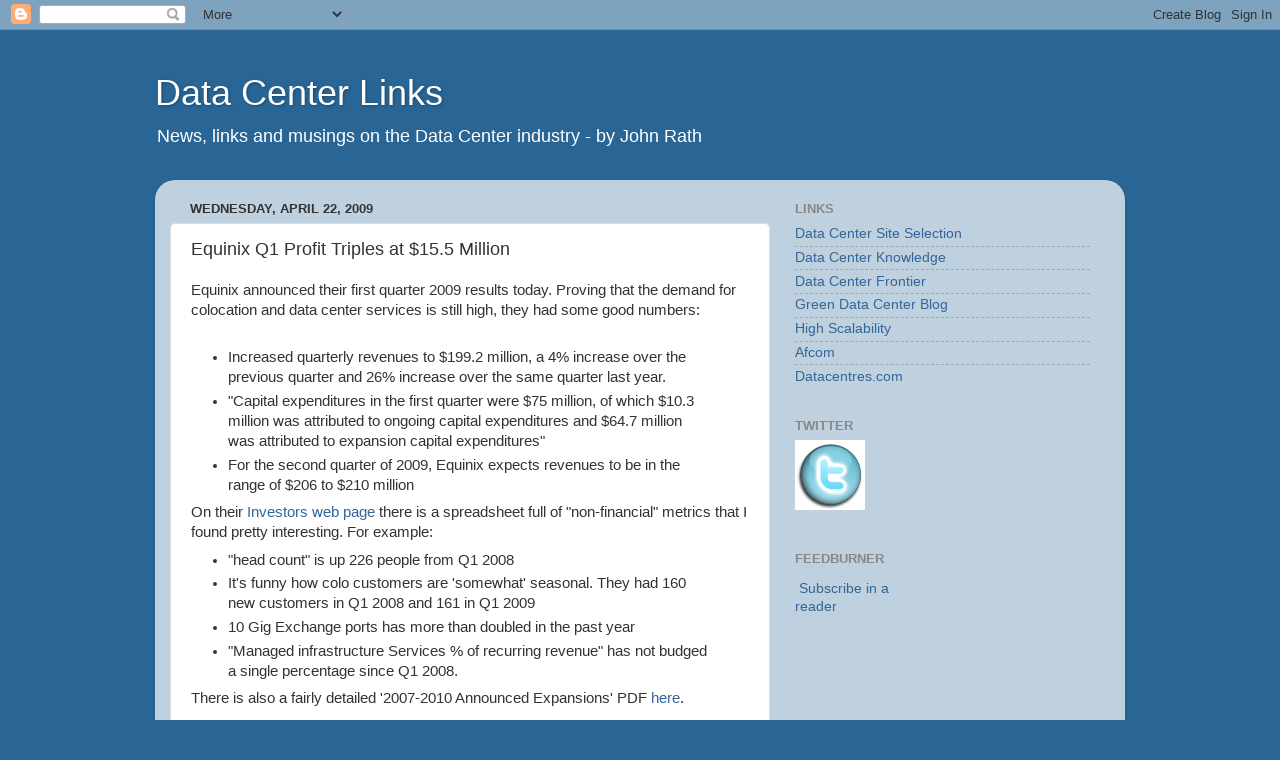

--- FILE ---
content_type: text/html; charset=utf-8
request_url: https://www.google.com/recaptcha/api2/aframe
body_size: 266
content:
<!DOCTYPE HTML><html><head><meta http-equiv="content-type" content="text/html; charset=UTF-8"></head><body><script nonce="3DxoejPy8cLHr4qr-vRhIg">/** Anti-fraud and anti-abuse applications only. See google.com/recaptcha */ try{var clients={'sodar':'https://pagead2.googlesyndication.com/pagead/sodar?'};window.addEventListener("message",function(a){try{if(a.source===window.parent){var b=JSON.parse(a.data);var c=clients[b['id']];if(c){var d=document.createElement('img');d.src=c+b['params']+'&rc='+(localStorage.getItem("rc::a")?sessionStorage.getItem("rc::b"):"");window.document.body.appendChild(d);sessionStorage.setItem("rc::e",parseInt(sessionStorage.getItem("rc::e")||0)+1);localStorage.setItem("rc::h",'1768894285144');}}}catch(b){}});window.parent.postMessage("_grecaptcha_ready", "*");}catch(b){}</script></body></html>